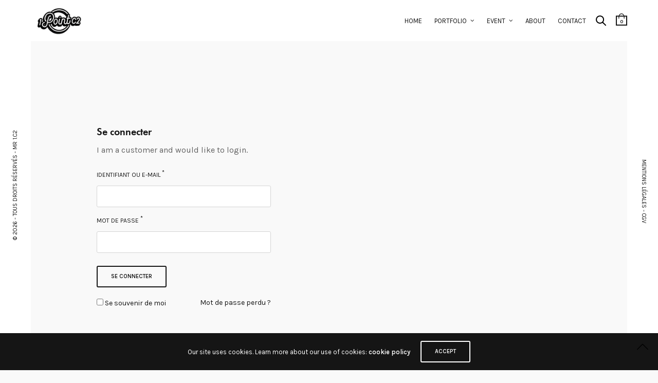

--- FILE ---
content_type: text/html; charset=UTF-8
request_url: https://mr1pointc2.fr/my-account/
body_size: 19752
content:
<!doctype html>
<html lang="fr-FR">
<head>
	<meta charset="UTF-8" />
	<meta name="viewport" content="width=device-width, initial-scale=1, maximum-scale=1, viewport-fit=cover">
	<link rel="profile" href="http://gmpg.org/xfn/11">
	<link rel="pingback" href="https://mr1pointc2.fr/xmlrpc.php">
	<meta http-equiv="x-dns-prefetch-control" content="on">
	<link rel="dns-prefetch" href="//fonts.googleapis.com" />
	<link rel="dns-prefetch" href="//fonts.gstatic.com" />
	<link rel="dns-prefetch" href="//0.gravatar.com/" />
	<link rel="dns-prefetch" href="//2.gravatar.com/" />
	<link rel="dns-prefetch" href="//1.gravatar.com/" /><title>My Account &#8211; Mr1pointc2</title>
<meta name='robots' content='max-image-preview:large, noindex, follow' />
<link rel='dns-prefetch' href='//use.typekit.net' />
<link rel='dns-prefetch' href='//fonts.googleapis.com' />
<link rel="alternate" type="application/rss+xml" title="Mr1pointc2 &raquo; Flux" href="https://mr1pointc2.fr/feed/" />
<link rel="alternate" type="application/rss+xml" title="Mr1pointc2 &raquo; Flux des commentaires" href="https://mr1pointc2.fr/comments/feed/" />
<link rel="preconnect" href="//fonts.gstatic.com/" crossorigin><link rel="alternate" title="oEmbed (JSON)" type="application/json+oembed" href="https://mr1pointc2.fr/wp-json/oembed/1.0/embed?url=https%3A%2F%2Fmr1pointc2.fr%2Fmy-account%2F" />
<link rel="alternate" title="oEmbed (XML)" type="text/xml+oembed" href="https://mr1pointc2.fr/wp-json/oembed/1.0/embed?url=https%3A%2F%2Fmr1pointc2.fr%2Fmy-account%2F&#038;format=xml" />
<style id='wp-img-auto-sizes-contain-inline-css' type='text/css'>
img:is([sizes=auto i],[sizes^="auto," i]){contain-intrinsic-size:3000px 1500px}
/*# sourceURL=wp-img-auto-sizes-contain-inline-css */
</style>

<style id='wp-emoji-styles-inline-css' type='text/css'>

	img.wp-smiley, img.emoji {
		display: inline !important;
		border: none !important;
		box-shadow: none !important;
		height: 1em !important;
		width: 1em !important;
		margin: 0 0.07em !important;
		vertical-align: -0.1em !important;
		background: none !important;
		padding: 0 !important;
	}
/*# sourceURL=wp-emoji-styles-inline-css */
</style>
<link rel='stylesheet' id='wp-block-library-css' href='https://mr1pointc2.fr/wp-includes/css/dist/block-library/style.min.css?ver=6.9' type='text/css' media='all' />
<link rel='stylesheet' id='wc-blocks-style-css' href='https://mr1pointc2.fr/wp-content/plugins/woocommerce/assets/client/blocks/wc-blocks.css?ver=wc-10.4.3' type='text/css' media='all' />
<style id='global-styles-inline-css' type='text/css'>
:root{--wp--preset--aspect-ratio--square: 1;--wp--preset--aspect-ratio--4-3: 4/3;--wp--preset--aspect-ratio--3-4: 3/4;--wp--preset--aspect-ratio--3-2: 3/2;--wp--preset--aspect-ratio--2-3: 2/3;--wp--preset--aspect-ratio--16-9: 16/9;--wp--preset--aspect-ratio--9-16: 9/16;--wp--preset--color--black: #000000;--wp--preset--color--cyan-bluish-gray: #abb8c3;--wp--preset--color--white: #ffffff;--wp--preset--color--pale-pink: #f78da7;--wp--preset--color--vivid-red: #cf2e2e;--wp--preset--color--luminous-vivid-orange: #ff6900;--wp--preset--color--luminous-vivid-amber: #fcb900;--wp--preset--color--light-green-cyan: #7bdcb5;--wp--preset--color--vivid-green-cyan: #00d084;--wp--preset--color--pale-cyan-blue: #8ed1fc;--wp--preset--color--vivid-cyan-blue: #0693e3;--wp--preset--color--vivid-purple: #9b51e0;--wp--preset--color--thb-accent: #3cc79e;--wp--preset--gradient--vivid-cyan-blue-to-vivid-purple: linear-gradient(135deg,rgb(6,147,227) 0%,rgb(155,81,224) 100%);--wp--preset--gradient--light-green-cyan-to-vivid-green-cyan: linear-gradient(135deg,rgb(122,220,180) 0%,rgb(0,208,130) 100%);--wp--preset--gradient--luminous-vivid-amber-to-luminous-vivid-orange: linear-gradient(135deg,rgb(252,185,0) 0%,rgb(255,105,0) 100%);--wp--preset--gradient--luminous-vivid-orange-to-vivid-red: linear-gradient(135deg,rgb(255,105,0) 0%,rgb(207,46,46) 100%);--wp--preset--gradient--very-light-gray-to-cyan-bluish-gray: linear-gradient(135deg,rgb(238,238,238) 0%,rgb(169,184,195) 100%);--wp--preset--gradient--cool-to-warm-spectrum: linear-gradient(135deg,rgb(74,234,220) 0%,rgb(151,120,209) 20%,rgb(207,42,186) 40%,rgb(238,44,130) 60%,rgb(251,105,98) 80%,rgb(254,248,76) 100%);--wp--preset--gradient--blush-light-purple: linear-gradient(135deg,rgb(255,206,236) 0%,rgb(152,150,240) 100%);--wp--preset--gradient--blush-bordeaux: linear-gradient(135deg,rgb(254,205,165) 0%,rgb(254,45,45) 50%,rgb(107,0,62) 100%);--wp--preset--gradient--luminous-dusk: linear-gradient(135deg,rgb(255,203,112) 0%,rgb(199,81,192) 50%,rgb(65,88,208) 100%);--wp--preset--gradient--pale-ocean: linear-gradient(135deg,rgb(255,245,203) 0%,rgb(182,227,212) 50%,rgb(51,167,181) 100%);--wp--preset--gradient--electric-grass: linear-gradient(135deg,rgb(202,248,128) 0%,rgb(113,206,126) 100%);--wp--preset--gradient--midnight: linear-gradient(135deg,rgb(2,3,129) 0%,rgb(40,116,252) 100%);--wp--preset--font-size--small: 13px;--wp--preset--font-size--medium: 20px;--wp--preset--font-size--large: 36px;--wp--preset--font-size--x-large: 42px;--wp--preset--spacing--20: 0.44rem;--wp--preset--spacing--30: 0.67rem;--wp--preset--spacing--40: 1rem;--wp--preset--spacing--50: 1.5rem;--wp--preset--spacing--60: 2.25rem;--wp--preset--spacing--70: 3.38rem;--wp--preset--spacing--80: 5.06rem;--wp--preset--shadow--natural: 6px 6px 9px rgba(0, 0, 0, 0.2);--wp--preset--shadow--deep: 12px 12px 50px rgba(0, 0, 0, 0.4);--wp--preset--shadow--sharp: 6px 6px 0px rgba(0, 0, 0, 0.2);--wp--preset--shadow--outlined: 6px 6px 0px -3px rgb(255, 255, 255), 6px 6px rgb(0, 0, 0);--wp--preset--shadow--crisp: 6px 6px 0px rgb(0, 0, 0);}:where(.is-layout-flex){gap: 0.5em;}:where(.is-layout-grid){gap: 0.5em;}body .is-layout-flex{display: flex;}.is-layout-flex{flex-wrap: wrap;align-items: center;}.is-layout-flex > :is(*, div){margin: 0;}body .is-layout-grid{display: grid;}.is-layout-grid > :is(*, div){margin: 0;}:where(.wp-block-columns.is-layout-flex){gap: 2em;}:where(.wp-block-columns.is-layout-grid){gap: 2em;}:where(.wp-block-post-template.is-layout-flex){gap: 1.25em;}:where(.wp-block-post-template.is-layout-grid){gap: 1.25em;}.has-black-color{color: var(--wp--preset--color--black) !important;}.has-cyan-bluish-gray-color{color: var(--wp--preset--color--cyan-bluish-gray) !important;}.has-white-color{color: var(--wp--preset--color--white) !important;}.has-pale-pink-color{color: var(--wp--preset--color--pale-pink) !important;}.has-vivid-red-color{color: var(--wp--preset--color--vivid-red) !important;}.has-luminous-vivid-orange-color{color: var(--wp--preset--color--luminous-vivid-orange) !important;}.has-luminous-vivid-amber-color{color: var(--wp--preset--color--luminous-vivid-amber) !important;}.has-light-green-cyan-color{color: var(--wp--preset--color--light-green-cyan) !important;}.has-vivid-green-cyan-color{color: var(--wp--preset--color--vivid-green-cyan) !important;}.has-pale-cyan-blue-color{color: var(--wp--preset--color--pale-cyan-blue) !important;}.has-vivid-cyan-blue-color{color: var(--wp--preset--color--vivid-cyan-blue) !important;}.has-vivid-purple-color{color: var(--wp--preset--color--vivid-purple) !important;}.has-black-background-color{background-color: var(--wp--preset--color--black) !important;}.has-cyan-bluish-gray-background-color{background-color: var(--wp--preset--color--cyan-bluish-gray) !important;}.has-white-background-color{background-color: var(--wp--preset--color--white) !important;}.has-pale-pink-background-color{background-color: var(--wp--preset--color--pale-pink) !important;}.has-vivid-red-background-color{background-color: var(--wp--preset--color--vivid-red) !important;}.has-luminous-vivid-orange-background-color{background-color: var(--wp--preset--color--luminous-vivid-orange) !important;}.has-luminous-vivid-amber-background-color{background-color: var(--wp--preset--color--luminous-vivid-amber) !important;}.has-light-green-cyan-background-color{background-color: var(--wp--preset--color--light-green-cyan) !important;}.has-vivid-green-cyan-background-color{background-color: var(--wp--preset--color--vivid-green-cyan) !important;}.has-pale-cyan-blue-background-color{background-color: var(--wp--preset--color--pale-cyan-blue) !important;}.has-vivid-cyan-blue-background-color{background-color: var(--wp--preset--color--vivid-cyan-blue) !important;}.has-vivid-purple-background-color{background-color: var(--wp--preset--color--vivid-purple) !important;}.has-black-border-color{border-color: var(--wp--preset--color--black) !important;}.has-cyan-bluish-gray-border-color{border-color: var(--wp--preset--color--cyan-bluish-gray) !important;}.has-white-border-color{border-color: var(--wp--preset--color--white) !important;}.has-pale-pink-border-color{border-color: var(--wp--preset--color--pale-pink) !important;}.has-vivid-red-border-color{border-color: var(--wp--preset--color--vivid-red) !important;}.has-luminous-vivid-orange-border-color{border-color: var(--wp--preset--color--luminous-vivid-orange) !important;}.has-luminous-vivid-amber-border-color{border-color: var(--wp--preset--color--luminous-vivid-amber) !important;}.has-light-green-cyan-border-color{border-color: var(--wp--preset--color--light-green-cyan) !important;}.has-vivid-green-cyan-border-color{border-color: var(--wp--preset--color--vivid-green-cyan) !important;}.has-pale-cyan-blue-border-color{border-color: var(--wp--preset--color--pale-cyan-blue) !important;}.has-vivid-cyan-blue-border-color{border-color: var(--wp--preset--color--vivid-cyan-blue) !important;}.has-vivid-purple-border-color{border-color: var(--wp--preset--color--vivid-purple) !important;}.has-vivid-cyan-blue-to-vivid-purple-gradient-background{background: var(--wp--preset--gradient--vivid-cyan-blue-to-vivid-purple) !important;}.has-light-green-cyan-to-vivid-green-cyan-gradient-background{background: var(--wp--preset--gradient--light-green-cyan-to-vivid-green-cyan) !important;}.has-luminous-vivid-amber-to-luminous-vivid-orange-gradient-background{background: var(--wp--preset--gradient--luminous-vivid-amber-to-luminous-vivid-orange) !important;}.has-luminous-vivid-orange-to-vivid-red-gradient-background{background: var(--wp--preset--gradient--luminous-vivid-orange-to-vivid-red) !important;}.has-very-light-gray-to-cyan-bluish-gray-gradient-background{background: var(--wp--preset--gradient--very-light-gray-to-cyan-bluish-gray) !important;}.has-cool-to-warm-spectrum-gradient-background{background: var(--wp--preset--gradient--cool-to-warm-spectrum) !important;}.has-blush-light-purple-gradient-background{background: var(--wp--preset--gradient--blush-light-purple) !important;}.has-blush-bordeaux-gradient-background{background: var(--wp--preset--gradient--blush-bordeaux) !important;}.has-luminous-dusk-gradient-background{background: var(--wp--preset--gradient--luminous-dusk) !important;}.has-pale-ocean-gradient-background{background: var(--wp--preset--gradient--pale-ocean) !important;}.has-electric-grass-gradient-background{background: var(--wp--preset--gradient--electric-grass) !important;}.has-midnight-gradient-background{background: var(--wp--preset--gradient--midnight) !important;}.has-small-font-size{font-size: var(--wp--preset--font-size--small) !important;}.has-medium-font-size{font-size: var(--wp--preset--font-size--medium) !important;}.has-large-font-size{font-size: var(--wp--preset--font-size--large) !important;}.has-x-large-font-size{font-size: var(--wp--preset--font-size--x-large) !important;}
/*# sourceURL=global-styles-inline-css */
</style>

<style id='classic-theme-styles-inline-css' type='text/css'>
/*! This file is auto-generated */
.wp-block-button__link{color:#fff;background-color:#32373c;border-radius:9999px;box-shadow:none;text-decoration:none;padding:calc(.667em + 2px) calc(1.333em + 2px);font-size:1.125em}.wp-block-file__button{background:#32373c;color:#fff;text-decoration:none}
/*# sourceURL=/wp-includes/css/classic-themes.min.css */
</style>
<link rel='stylesheet' id='select2-css' href='https://mr1pointc2.fr/wp-content/plugins/woocommerce/assets/css/select2.css?ver=10.4.3' type='text/css' media='all' />
<style id='woocommerce-inline-inline-css' type='text/css'>
.woocommerce form .form-row .required { visibility: visible; }
/*# sourceURL=woocommerce-inline-inline-css */
</style>
<link rel='stylesheet' id='thb-app-css' href='https://mr1pointc2.fr/wp-content/themes/notio-wp/assets/css/app.css?ver=5.6.2' type='text/css' media='all' />
<style id='thb-app-inline-css' type='text/css'>
h1,h2,h3,h4,h5,h6,blockquote p,.thb-portfolio-filter .filters,.thb-portfolio .type-portfolio.hover-style5 .thb-categories {font-family:futura-pt, 'BlinkMacSystemFont', -apple-system, 'Roboto', 'Lucida Sans';}body {font-family:Karla;}h1,.h1 {}h2 {}h3 {}h4 {}h5 {}h6 {}#full-menu .sf-menu > li > a {}#full-menu .sub-menu li a {}.subfooter .thb-subfooter-menu li a {}input[type="submit"],submit,.button,.btn,.btn-block,.btn-text,.vc_btn3 {}em {}label {}#full-menu .sf-menu>li>a,.mobile-menu a {}.products .product h3 {}.product-page .product-information h1.product_title {}.thb-product-detail .product-information .woocommerce-product-details__short-description,.thb-product-detail .product-information .woocommerce-product-details__short-description p {}.header .logolink .logoimg {max-height:50px;}.header .logolink .logoimg[src$=".svg"] {max-height:100%;height:50px;}@media screen and (max-width:40.0625em) {.header .logolink .logoimg {max-height:40;}.header .logolink .logoimg[src$=".svg"] {max-height:100%;height:40;}}.underline-link:after, .products .product .product_after_title .button:after, .wpb_text_column a:after, .widget.widget_price_filter .price_slider .ui-slider-handle, .btn.style5, .button.style5, input[type=submit].style5, .btn.style6, .button.style6, input[type=submit].style6, .btn.accent, .btn#place_order, .btn.checkout-button, .button.accent, .button#place_order, .button.checkout-button, input[type=submit].accent, input[type=submit]#place_order, input[type=submit].checkout-button,.products .product .product_after_title .button:after, .woocommerce-tabs .tabs li a:after, .woocommerce-MyAccount-navigation ul li:hover a, .woocommerce-MyAccount-navigation ul li.is-active a, .thb-client-row.has-border.thb-opacity.with-accent .thb-client:hover, .product-page .product-information .single_add_to_cart_button:hover {border-color:#3cc79e;}.woocommerce-MyAccount-navigation ul li:hover + li a, .woocommerce-MyAccount-navigation ul li.is-active + li a {border-top-color:#3cc79e;}a:hover, #full-menu .sf-menu > li.current-menu-item > a, #full-menu .sf-menu > li.sfHover > a, #full-menu .sf-menu > li > a:hover, .header_full_menu_submenu_color_style2 #full-menu .sub-menu a:hover, #full-menu .sub-menu li a:hover, .footer.style1 .social-links a.email:hover, .post .post-title a:hover, .widget.widget_recent_entries ul li .url, .widget.widget_recent_comments ul li .url, .widget.woocommerce.widget_layered_nav ul li .count, .widget.widget_price_filter .price_slider_amount .button, .widget.widget_price_filter .price_slider_amount .button:hover, .pagination .page-numbers.current, .btn.style3:before, .button.style3:before, input[type=submit].style3:before, .btn.style5:hover, .button.style5:hover, input[type=submit].style5:hover, .mobile-menu > li.current-menu-item > a, .mobile-menu > li.sfHover > a, .mobile-menu > li > a:hover, .mobile-menu > li > a.active, .mobile-menu .sub-menu li a:hover, .authorpage .author-content .square-icon:hover, .authorpage .author-content .square-icon.email:hover, #comments .commentlist .comment .reply, #comments .commentlist .comment .reply a, .thb-portfolio-filter.style1 .filters li a:hover, .thb-portfolio-filter.style1 .filters li a.active, .products .product .product_after_title .button, .product-page .product-information .price,.product-page .product-information .reset_variations, .product-page .product-information .product_meta > span a, .woocommerce-tabs .tabs li a:hover, .woocommerce-tabs .tabs li.active a, .woocommerce-info a:not(.button), .email:hover, .thb-iconbox.type3 > span, .thb_twitter_container.style1 .thb_tweet a,.columns.thb-light-column .btn-text.style3:hover,.columns.thb-light-column .btn-text.style4:hover,.has-thb-accent-color,.wp-block-button .wp-block-button__link.has-thb-accent-color{color:#3cc79e;}.post.blog-style7 .post-gallery, .widget.widget_price_filter .price_slider .ui-slider-range, .btn.style5, .button.style5, input[type=submit].style5, .btn.style6, .button.style6, input[type=submit].style6, .btn.accent, .btn#place_order, .btn.checkout-button, .button.accent, .button#place_order, .button.checkout-button, input[type=submit].accent, input[type=submit]#place_order, input[type=submit].checkout-button, .content404 figure, .style2 .mobile-menu > li > a:before, .thb-portfolio.thb-text-style2 .type-portfolio:hover, .thb-portfolio-filter.style2 .filters li a:before, .woocommerce-MyAccount-navigation ul li:hover a, .woocommerce-MyAccount-navigation ul li.is-active a, .email.boxed-icon:hover, .email.boxed-icon.fill, .email.boxed-icon.white-fill:hover, .thb-iconbox.type2 > span, .thb-client-row.thb-opacity.with-accent .thb-client:hover, .product-page .product-information .single_add_to_cart_button:hover, .btn.style3:before, .button.style3:before, input[type=submit].style3:before, .btn-text.style3 .circle-btn, .has-thb-accent-background-color,.wp-block-button .wp-block-button__link.has-thb-accent-background-color {background-color:#3cc79e;}.mobile-menu li.menu-item-has-children > a:hover .menu_icon,.btn-text.style4 .arrow svg:first-child {fill:#3cc79e;}.thb-counter figure svg path,.thb-counter figure svg circle,.thb-counter figure svg rect,.thb-counter figure svg ellipse {stroke:#3cc79e;}.button.checkout-button:hover,input[type=submit]#place_order:hover,.btn.accent:hover,.btn.style6:hover, .button.style6:hover, input[type=submit].style6:hover {background-color:#36b38e;border-color:#36b38e;}.thb-portfolio .type-portfolio.hover-style10 .portfolio-link:after {background-image:-moz-linear-gradient(#3cc79e,rgba(0,0,0,0) 30%,rgba(0,0,0,0));background-image:-webkit-linear-gradient(#3cc79e,rgba(0,0,0,0) 30%,rgba(0,0,0,0));background-image:linear-gradient(#3cc79e,rgba(0,0,0,0) 30%,rgba(0,0,0,0));}.thb-portfolio .post-2964.type-portfolio.portfolio-style1:not(.hover-style6) .portfolio-link,.thb-portfolio .post-2964.type-portfolio.portfolio-text-style-2:hover,#qp-portfolio-2964:hover .qp-content,.thb-portfolio .post-2964.type-portfolio.portfolio-style2.style2-hover-style2 .thb-placeholder.second {background:#f66161;}.thb-portfolio .post-2964.type-portfolio.hover-style10 .portfolio-link:after {background-image:-moz-linear-gradient(#f66161,rgba(0,0,0,0) 30%,rgba(0,0,0,0));background-image:-webkit-linear-gradient(#f66161,rgba(0,0,0,0) 30%,rgba(0,0,0,0));background-image:linear-gradient(#f66161,rgba(0,0,0,0) 30%,rgba(0,0,0,0));}.thb-portfolio .post-2964.type-portfolio.portfolio-style1.hover-style7 .portfolio-link {background:transparent;}.thb-portfolio .post-2964.type-portfolio.portfolio-style1.hover-style7 .thb-placeholder:before {background:#f66161;}.thb-portfolio .post-2992.type-portfolio.portfolio-style1:not(.hover-style6) .portfolio-link,.thb-portfolio .post-2992.type-portfolio.portfolio-text-style-2:hover,#qp-portfolio-2992:hover .qp-content,.thb-portfolio .post-2992.type-portfolio.portfolio-style2.style2-hover-style2 .thb-placeholder.second {background:#f66161;}.thb-portfolio .post-2992.type-portfolio.hover-style10 .portfolio-link:after {background-image:-moz-linear-gradient(#f66161,rgba(0,0,0,0) 30%,rgba(0,0,0,0));background-image:-webkit-linear-gradient(#f66161,rgba(0,0,0,0) 30%,rgba(0,0,0,0));background-image:linear-gradient(#f66161,rgba(0,0,0,0) 30%,rgba(0,0,0,0));}.thb-portfolio .post-2992.type-portfolio.portfolio-style1.hover-style7 .portfolio-link {background:transparent;}.thb-portfolio .post-2992.type-portfolio.portfolio-style1.hover-style7 .thb-placeholder:before {background:#f66161;}.thb-portfolio .post-3018.type-portfolio.portfolio-style1:not(.hover-style6) .portfolio-link,.thb-portfolio .post-3018.type-portfolio.portfolio-text-style-2:hover,#qp-portfolio-3018:hover .qp-content,.thb-portfolio .post-3018.type-portfolio.portfolio-style2.style2-hover-style2 .thb-placeholder.second {background:#f66161;}.thb-portfolio .post-3018.type-portfolio.hover-style10 .portfolio-link:after {background-image:-moz-linear-gradient(#f66161,rgba(0,0,0,0) 30%,rgba(0,0,0,0));background-image:-webkit-linear-gradient(#f66161,rgba(0,0,0,0) 30%,rgba(0,0,0,0));background-image:linear-gradient(#f66161,rgba(0,0,0,0) 30%,rgba(0,0,0,0));}.thb-portfolio .post-3018.type-portfolio.portfolio-style1.hover-style7 .portfolio-link {background:transparent;}.thb-portfolio .post-3018.type-portfolio.portfolio-style1.hover-style7 .thb-placeholder:before {background:#f66161;}.thb-portfolio .post-1613.type-portfolio.portfolio-style1:not(.hover-style6) .portfolio-link,.thb-portfolio .post-1613.type-portfolio.portfolio-text-style-2:hover,#qp-portfolio-1613:hover .qp-content,.thb-portfolio .post-1613.type-portfolio.portfolio-style2.style2-hover-style2 .thb-placeholder.second {background:#ffffff;}.thb-portfolio .post-1613.type-portfolio.hover-style10 .portfolio-link:after {background-image:-moz-linear-gradient(#ffffff,rgba(0,0,0,0) 30%,rgba(0,0,0,0));background-image:-webkit-linear-gradient(#ffffff,rgba(0,0,0,0) 30%,rgba(0,0,0,0));background-image:linear-gradient(#ffffff,rgba(0,0,0,0) 30%,rgba(0,0,0,0));}.thb-portfolio .post-1613.type-portfolio.portfolio-style1.hover-style7 .portfolio-link {background:transparent;}.thb-portfolio .post-1613.type-portfolio.portfolio-style1.hover-style7 .thb-placeholder:before {background:#ffffff;}.thb-portfolio .post-1566.type-portfolio.portfolio-style1:not(.hover-style6) .portfolio-link,.thb-portfolio .post-1566.type-portfolio.portfolio-text-style-2:hover,#qp-portfolio-1566:hover .qp-content,.thb-portfolio .post-1566.type-portfolio.portfolio-style2.style2-hover-style2 .thb-placeholder.second {background:#f66161;}.thb-portfolio .post-1566.type-portfolio.hover-style10 .portfolio-link:after {background-image:-moz-linear-gradient(#f66161,rgba(0,0,0,0) 30%,rgba(0,0,0,0));background-image:-webkit-linear-gradient(#f66161,rgba(0,0,0,0) 30%,rgba(0,0,0,0));background-image:linear-gradient(#f66161,rgba(0,0,0,0) 30%,rgba(0,0,0,0));}.thb-portfolio .post-1566.type-portfolio.portfolio-style1.hover-style7 .portfolio-link {background:transparent;}.thb-portfolio .post-1566.type-portfolio.portfolio-style1.hover-style7 .thb-placeholder:before {background:#f66161;}.thb-portfolio .post-275.type-portfolio.portfolio-style1:not(.hover-style6) .portfolio-link,.thb-portfolio .post-275.type-portfolio.portfolio-text-style-2:hover,#qp-portfolio-275:hover .qp-content,.thb-portfolio .post-275.type-portfolio.portfolio-style2.style2-hover-style2 .thb-placeholder.second {background:#f66161;}.thb-portfolio .post-275.type-portfolio.hover-style10 .portfolio-link:after {background-image:-moz-linear-gradient(#f66161,rgba(0,0,0,0) 30%,rgba(0,0,0,0));background-image:-webkit-linear-gradient(#f66161,rgba(0,0,0,0) 30%,rgba(0,0,0,0));background-image:linear-gradient(#f66161,rgba(0,0,0,0) 30%,rgba(0,0,0,0));}.thb-portfolio .post-275.type-portfolio.portfolio-style1.hover-style7 .portfolio-link {background:transparent;}.thb-portfolio .post-275.type-portfolio.portfolio-style1.hover-style7 .thb-placeholder:before {background:#f66161;}.thb-portfolio .post-271.type-portfolio.portfolio-style1:not(.hover-style6) .portfolio-link,.thb-portfolio .post-271.type-portfolio.portfolio-text-style-2:hover,#qp-portfolio-271:hover .qp-content,.thb-portfolio .post-271.type-portfolio.portfolio-style2.style2-hover-style2 .thb-placeholder.second {background:#f66161;}.thb-portfolio .post-271.type-portfolio.hover-style10 .portfolio-link:after {background-image:-moz-linear-gradient(#f66161,rgba(0,0,0,0) 30%,rgba(0,0,0,0));background-image:-webkit-linear-gradient(#f66161,rgba(0,0,0,0) 30%,rgba(0,0,0,0));background-image:linear-gradient(#f66161,rgba(0,0,0,0) 30%,rgba(0,0,0,0));}.thb-portfolio .post-271.type-portfolio.portfolio-style1.hover-style7 .portfolio-link {background:transparent;}.thb-portfolio .post-271.type-portfolio.portfolio-style1.hover-style7 .thb-placeholder:before {background:#f66161;}.thb-portfolio .post-1601.type-portfolio.portfolio-style1:not(.hover-style6) .portfolio-link,.thb-portfolio .post-1601.type-portfolio.portfolio-text-style-2:hover,#qp-portfolio-1601:hover .qp-content,.thb-portfolio .post-1601.type-portfolio.portfolio-style2.style2-hover-style2 .thb-placeholder.second {background:#ffffff;}.thb-portfolio .post-1601.type-portfolio.hover-style10 .portfolio-link:after {background-image:-moz-linear-gradient(#ffffff,rgba(0,0,0,0) 30%,rgba(0,0,0,0));background-image:-webkit-linear-gradient(#ffffff,rgba(0,0,0,0) 30%,rgba(0,0,0,0));background-image:linear-gradient(#ffffff,rgba(0,0,0,0) 30%,rgba(0,0,0,0));}.thb-portfolio .post-1601.type-portfolio.portfolio-style1.hover-style7 .portfolio-link {background:transparent;}.thb-portfolio .post-1601.type-portfolio.portfolio-style1.hover-style7 .thb-placeholder:before {background:#ffffff;}.thb-portfolio .post-1914.type-portfolio.portfolio-style1:not(.hover-style6) .portfolio-link,.thb-portfolio .post-1914.type-portfolio.portfolio-text-style-2:hover,#qp-portfolio-1914:hover .qp-content,.thb-portfolio .post-1914.type-portfolio.portfolio-style2.style2-hover-style2 .thb-placeholder.second {background:#70df6d;}.thb-portfolio .post-1914.type-portfolio.hover-style10 .portfolio-link:after {background-image:-moz-linear-gradient(#70df6d,rgba(0,0,0,0) 30%,rgba(0,0,0,0));background-image:-webkit-linear-gradient(#70df6d,rgba(0,0,0,0) 30%,rgba(0,0,0,0));background-image:linear-gradient(#70df6d,rgba(0,0,0,0) 30%,rgba(0,0,0,0));}.thb-portfolio .post-1914.type-portfolio.portfolio-style1.hover-style7 .portfolio-link {background:transparent;}.thb-portfolio .post-1914.type-portfolio.portfolio-style1.hover-style7 .thb-placeholder:before {background:#70df6d;}.thb-portfolio .post-1912.type-portfolio.portfolio-style1:not(.hover-style6) .portfolio-link,.thb-portfolio .post-1912.type-portfolio.portfolio-text-style-2:hover,#qp-portfolio-1912:hover .qp-content,.thb-portfolio .post-1912.type-portfolio.portfolio-style2.style2-hover-style2 .thb-placeholder.second {background:#70df6d;}.thb-portfolio .post-1912.type-portfolio.hover-style10 .portfolio-link:after {background-image:-moz-linear-gradient(#70df6d,rgba(0,0,0,0) 30%,rgba(0,0,0,0));background-image:-webkit-linear-gradient(#70df6d,rgba(0,0,0,0) 30%,rgba(0,0,0,0));background-image:linear-gradient(#70df6d,rgba(0,0,0,0) 30%,rgba(0,0,0,0));}.thb-portfolio .post-1912.type-portfolio.portfolio-style1.hover-style7 .portfolio-link {background:transparent;}.thb-portfolio .post-1912.type-portfolio.portfolio-style1.hover-style7 .thb-placeholder:before {background:#70df6d;}.thb-portfolio .post-1550.type-portfolio.portfolio-style1:not(.hover-style6) .portfolio-link,.thb-portfolio .post-1550.type-portfolio.portfolio-text-style-2:hover,#qp-portfolio-1550:hover .qp-content,.thb-portfolio .post-1550.type-portfolio.portfolio-style2.style2-hover-style2 .thb-placeholder.second {background:#70df6d;}.thb-portfolio .post-1550.type-portfolio.hover-style10 .portfolio-link:after {background-image:-moz-linear-gradient(#70df6d,rgba(0,0,0,0) 30%,rgba(0,0,0,0));background-image:-webkit-linear-gradient(#70df6d,rgba(0,0,0,0) 30%,rgba(0,0,0,0));background-image:linear-gradient(#70df6d,rgba(0,0,0,0) 30%,rgba(0,0,0,0));}.thb-portfolio .post-1550.type-portfolio.portfolio-style1.hover-style7 .portfolio-link {background:transparent;}.thb-portfolio .post-1550.type-portfolio.portfolio-style1.hover-style7 .thb-placeholder:before {background:#70df6d;}.thb-portfolio .post-272.type-portfolio.portfolio-style1:not(.hover-style6) .portfolio-link,.thb-portfolio .post-272.type-portfolio.portfolio-text-style-2:hover,#qp-portfolio-272:hover .qp-content,.thb-portfolio .post-272.type-portfolio.portfolio-style2.style2-hover-style2 .thb-placeholder.second {background:#1e1e1e;}.thb-portfolio .post-272.type-portfolio.hover-style10 .portfolio-link:after {background-image:-moz-linear-gradient(#1e1e1e,rgba(0,0,0,0) 30%,rgba(0,0,0,0));background-image:-webkit-linear-gradient(#1e1e1e,rgba(0,0,0,0) 30%,rgba(0,0,0,0));background-image:linear-gradient(#1e1e1e,rgba(0,0,0,0) 30%,rgba(0,0,0,0));}.thb-portfolio .post-272.type-portfolio.portfolio-style1.hover-style7 .portfolio-link {background:transparent;}.thb-portfolio .post-272.type-portfolio.portfolio-style1.hover-style7 .thb-placeholder:before {background:#1e1e1e;}
/*# sourceURL=thb-app-inline-css */
</style>
<link rel='stylesheet' id='thb-style-css' href='https://mr1pointc2.fr/wp-content/themes/notio-wp/style.css?ver=5.6.2' type='text/css' media='all' />
<link rel='stylesheet' id='thb-google-fonts-css' href='https://fonts.googleapis.com/css?family=Karla%3A200%2C300%2C400%2C500%2C600%2C700%2C800%2C200i%2C300i%2C400i%2C500i%2C600i%2C700i%2C800i&#038;subset=latin&#038;display=swap&#038;ver=5.6.2' type='text/css' media='all' />
<script type="text/javascript" src="https://mr1pointc2.fr/wp-includes/js/jquery/jquery.min.js?ver=3.7.1" id="jquery-core-js"></script>
<script type="text/javascript" src="https://mr1pointc2.fr/wp-includes/js/jquery/jquery-migrate.min.js?ver=3.4.1" id="jquery-migrate-js"></script>
<script type="text/javascript" src="https://mr1pointc2.fr/wp-content/plugins/woocommerce/assets/js/jquery-blockui/jquery.blockUI.min.js?ver=2.7.0-wc.10.4.3" id="wc-jquery-blockui-js" defer="defer" data-wp-strategy="defer"></script>
<script type="text/javascript" id="wc-add-to-cart-js-extra">
/* <![CDATA[ */
var wc_add_to_cart_params = {"ajax_url":"/wp-admin/admin-ajax.php","wc_ajax_url":"/?wc-ajax=%%endpoint%%","i18n_view_cart":"Voir le panier","cart_url":"https://mr1pointc2.fr/cart/","is_cart":"","cart_redirect_after_add":"no"};
//# sourceURL=wc-add-to-cart-js-extra
/* ]]> */
</script>
<script type="text/javascript" src="https://mr1pointc2.fr/wp-content/plugins/woocommerce/assets/js/frontend/add-to-cart.min.js?ver=10.4.3" id="wc-add-to-cart-js" defer="defer" data-wp-strategy="defer"></script>
<script type="text/javascript" id="zxcvbn-async-js-extra">
/* <![CDATA[ */
var _zxcvbnSettings = {"src":"https://mr1pointc2.fr/wp-includes/js/zxcvbn.min.js"};
//# sourceURL=zxcvbn-async-js-extra
/* ]]> */
</script>
<script type="text/javascript" src="https://mr1pointc2.fr/wp-includes/js/zxcvbn-async.min.js?ver=1.0" id="zxcvbn-async-js"></script>
<script type="text/javascript" src="https://mr1pointc2.fr/wp-includes/js/dist/hooks.min.js?ver=dd5603f07f9220ed27f1" id="wp-hooks-js"></script>
<script type="text/javascript" src="https://mr1pointc2.fr/wp-includes/js/dist/i18n.min.js?ver=c26c3dc7bed366793375" id="wp-i18n-js"></script>
<script type="text/javascript" id="wp-i18n-js-after">
/* <![CDATA[ */
wp.i18n.setLocaleData( { 'text direction\u0004ltr': [ 'ltr' ] } );
//# sourceURL=wp-i18n-js-after
/* ]]> */
</script>
<script type="text/javascript" id="password-strength-meter-js-extra">
/* <![CDATA[ */
var pwsL10n = {"unknown":"Force du mot de passe inconnue.","short":"Tr\u00e8s faible","bad":"Faible","good":"Moyenne","strong":"Forte","mismatch":"Non concordance"};
//# sourceURL=password-strength-meter-js-extra
/* ]]> */
</script>
<script type="text/javascript" id="password-strength-meter-js-translations">
/* <![CDATA[ */
( function( domain, translations ) {
	var localeData = translations.locale_data[ domain ] || translations.locale_data.messages;
	localeData[""].domain = domain;
	wp.i18n.setLocaleData( localeData, domain );
} )( "default", {"translation-revision-date":"2025-11-20 07:59:09+0000","generator":"GlotPress\/4.0.3","domain":"messages","locale_data":{"messages":{"":{"domain":"messages","plural-forms":"nplurals=2; plural=n > 1;","lang":"fr"},"%1$s is deprecated since version %2$s! Use %3$s instead. Please consider writing more inclusive code.":["%1$s est obsol\u00e8te depuis la version %2$s\u00a0! Utilisez %3$s \u00e0 la place. Pensons \u00e0 \u00e9crire du code plus inclusif."]}},"comment":{"reference":"wp-admin\/js\/password-strength-meter.js"}} );
//# sourceURL=password-strength-meter-js-translations
/* ]]> */
</script>
<script type="text/javascript" src="https://mr1pointc2.fr/wp-admin/js/password-strength-meter.min.js?ver=6.9" id="password-strength-meter-js"></script>
<script type="text/javascript" id="wc-password-strength-meter-js-extra">
/* <![CDATA[ */
var wc_password_strength_meter_params = {"min_password_strength":"3","stop_checkout":"","i18n_password_error":"Veuillez saisir un mot de passe plus complexe.","i18n_password_hint":"Conseil\u00a0: Le mot de passe devrait contenir au moins douze caract\u00e8res. Pour le rendre plus s\u00fbr, utilisez des lettres en majuscules et minuscules, des nombres, et des symboles tels que ! \" ? $ % ^ & )."};
//# sourceURL=wc-password-strength-meter-js-extra
/* ]]> */
</script>
<script type="text/javascript" src="https://mr1pointc2.fr/wp-content/plugins/woocommerce/assets/js/frontend/password-strength-meter.min.js?ver=10.4.3" id="wc-password-strength-meter-js" defer="defer" data-wp-strategy="defer"></script>
<script type="text/javascript" src="https://mr1pointc2.fr/wp-content/plugins/woocommerce/assets/js/frontend/account-i18n.min.js?ver=10.4.3" id="wc-account-i18n-js" defer="defer" data-wp-strategy="defer"></script>
<script type="text/javascript" src="https://mr1pointc2.fr/wp-content/plugins/woocommerce/assets/js/js-cookie/js.cookie.min.js?ver=2.1.4-wc.10.4.3" id="wc-js-cookie-js" defer="defer" data-wp-strategy="defer"></script>
<script type="text/javascript" id="woocommerce-js-extra">
/* <![CDATA[ */
var woocommerce_params = {"ajax_url":"/wp-admin/admin-ajax.php","wc_ajax_url":"/?wc-ajax=%%endpoint%%","i18n_password_show":"Afficher le mot de passe","i18n_password_hide":"Masquer le mot de passe"};
//# sourceURL=woocommerce-js-extra
/* ]]> */
</script>
<script type="text/javascript" src="https://mr1pointc2.fr/wp-content/plugins/woocommerce/assets/js/frontend/woocommerce.min.js?ver=10.4.3" id="woocommerce-js" defer="defer" data-wp-strategy="defer"></script>
<script type="text/javascript" src="https://use.typekit.net/hhx8vge.js?ver=5.6.2" id="thb-typekit-js"></script>
<script type="text/javascript" id="thb-typekit-js-after">
/* <![CDATA[ */
try{Typekit.load({ async: true });}catch(e){}
//# sourceURL=thb-typekit-js-after
/* ]]> */
</script>
<link rel="https://api.w.org/" href="https://mr1pointc2.fr/wp-json/" /><link rel="alternate" title="JSON" type="application/json" href="https://mr1pointc2.fr/wp-json/wp/v2/pages/400" /><link rel="EditURI" type="application/rsd+xml" title="RSD" href="https://mr1pointc2.fr/xmlrpc.php?rsd" />
<meta name="generator" content="WordPress 6.9" />
<meta name="generator" content="WooCommerce 10.4.3" />
<link rel="canonical" href="https://mr1pointc2.fr/my-account/" />
<link rel='shortlink' href='https://mr1pointc2.fr/?p=400' />
<meta name="google-site-verification" content="YEDnrdCBCXRL82NwVrf6GUZ-8vIQxfz4sH6hubO5ENk" />
	<noscript><style>.woocommerce-product-gallery{ opacity: 1 !important; }</style></noscript>
	<meta name="generator" content="Powered by WPBakery Page Builder - drag and drop page builder for WordPress."/>
<!-- Google Tag Manager -->
<script>(function(w,d,s,l,i){w[l]=w[l]||[];w[l].push({'gtm.start':
new Date().getTime(),event:'gtm.js'});var f=d.getElementsByTagName(s)[0],
j=d.createElement(s),dl=l!='dataLayer'?'&l='+l:'';j.async=true;j.src=
'https://www.googletagmanager.com/gtm.js?id='+i+dl;f.parentNode.insertBefore(j,f);
})(window,document,'script','dataLayer','GTM-5RHBPM6K');</script>
<!-- End Google Tag Manager -->		<style type="text/css" id="wp-custom-css">
			.wpcf7 input,
.wpcf7 textarea {
	width: 100%;
}

.wpcf7 label {
	display: block;
}

div.wpcf7 {
	max-width: 30em;
	margin-left: auto;
	margin-right: auto;
}

img.logoimg,
img.logoimg.entered.litespeed-loaded {
width: auto !important;
height: auto !important;
max-width: 110px !important; /* ajuste cette valeur à la taille souhaitée sur bureau */
max-height: 80px !important;
object-fit: contain !important;
}

@media (max-width: 768px) {
img.logoimg,
img.logoimg.entered.litespeed-loaded {
max-width: 90px !important; /* taille sur mobile */
max-height: 70px !important;
}
}		</style>
		<noscript><style> .wpb_animate_when_almost_visible { opacity: 1; }</style></noscript></head>
<body class="wp-singular page-template-default page page-id-400 wp-theme-notio-wp theme-notio-wp woocommerce-account woocommerce-page woocommerce-no-js mobile_menu_position_right mobile_menu_style_style1 header_style_style2 header_full_menu_on footer_style_style1 site_bars_on preloader_off header_full_menu_submenu_color_style1 footer_simple_fixed_on thb-single-product-ajax-on transparent_header_  wpb-js-composer js-comp-ver-6.6.0 vc_responsive">


<div id="wrapper" class="open">

	<!-- Start Header -->
	<header class="header style2">
	<div class="row align-middle 
			full-width-row no-padding ">
		<div class="small-12 columns">
			<div class="logo-holder">
								<a href="https://mr1pointc2.fr/" class="logolink">
					<img src="https://mr1pointc2.fr/wp-content/uploads/2025/11/logo-mr1pointc2-site-web.jpg" class="logoimg" alt="Mr1pointc2"/>
					<img src="https://mr1pointc2.fr/wp-content/themes/notio-wp/assets/img/logo.png" class="logoimg logo_light" alt="Mr1pointc2"/>
				</a>
			</div>
			<div class="menu-holder icon-holder">
													<nav id="full-menu" role="navigation">
													<ul id="menu-navigation" class="sf-menu"><li id="menu-item-513" class="menu-item menu-item-type-custom menu-item-object-custom menu-item-home menu-item-513"><a href="https://mr1pointc2.fr/">Home</a></li>
<li id="menu-item-512" class="menu-item menu-item-type-custom menu-item-object-custom menu-item-has-children menu-item-512"><a href="#">Portfolio</a>
<ul class="sub-menu " >
	<li id="menu-item-1620" class="menu-item menu-item-type-post_type menu-item-object-portfolio menu-item-has-children menu-item-1620"><a href="https://mr1pointc2.fr/portfolio/fresque/">Fresques</a>
	<ul class="sub-menu " >
		<li id="menu-item-3101" class="menu-item menu-item-type-post_type menu-item-object-portfolio menu-item-3101"><a href="https://mr1pointc2.fr/portfolio/prairie-des-filtres/">Prairie des Filtres</a></li>
		<li id="menu-item-3102" class="menu-item menu-item-type-post_type menu-item-object-portfolio menu-item-3102"><a href="https://mr1pointc2.fr/portfolio/ecole-calmont/">Fresque école Calmont</a></li>
		<li id="menu-item-3103" class="menu-item menu-item-type-post_type menu-item-object-portfolio menu-item-3103"><a href="https://mr1pointc2.fr/portfolio/fresque-dieuzaide/">Fresque Dieuzaide</a></li>
		<li id="menu-item-1577" class="menu-item menu-item-type-post_type menu-item-object-portfolio menu-item-1577"><a href="https://mr1pointc2.fr/portfolio/fresque-ecole-fore/">Fresque Ecole Foré</a></li>
		<li id="menu-item-505" class="menu-item menu-item-type-post_type menu-item-object-portfolio menu-item-505"><a href="https://mr1pointc2.fr/portfolio/portet-sncf/">SNCF STATION</a></li>
		<li id="menu-item-509" class="menu-item menu-item-type-post_type menu-item-object-portfolio menu-item-509"><a href="https://mr1pointc2.fr/portfolio/festival-art-glisse/">Festival Arts &#038; Glisse</a></li>
	</ul>
</li>
	<li id="menu-item-1682" class="menu-item menu-item-type-post_type menu-item-object-portfolio menu-item-1682"><a href="https://mr1pointc2.fr/portfolio/toiles/">Toiles</a></li>
	<li id="menu-item-1605" class="menu-item menu-item-type-post_type menu-item-object-portfolio menu-item-has-children menu-item-1605"><a href="https://mr1pointc2.fr/portfolio/decoration/">Déco</a>
	<ul class="sub-menu " >
		<li id="menu-item-506" class="menu-item menu-item-type-post_type menu-item-object-portfolio menu-item-506"><a href="https://mr1pointc2.fr/portfolio/deadpool/">Deadpool-Marvel</a></li>
		<li id="menu-item-1897" class="menu-item menu-item-type-post_type menu-item-object-portfolio menu-item-1897"><a href="https://mr1pointc2.fr/portfolio/japn-wok/">Jap’n Wok</a></li>
		<li id="menu-item-1895" class="menu-item menu-item-type-post_type menu-item-object-portfolio menu-item-1895"><a href="https://mr1pointc2.fr/portfolio/chambre-enfant/">Chambre d’enfant</a></li>
		<li id="menu-item-1896" class="menu-item menu-item-type-post_type menu-item-object-portfolio menu-item-1896"><a href="https://mr1pointc2.fr/portfolio/lidl/">Lidl</a></li>
		<li id="menu-item-1898" class="menu-item menu-item-type-post_type menu-item-object-portfolio menu-item-1898"><a href="https://mr1pointc2.fr/portfolio/flunch/">Flunch</a></li>
		<li id="menu-item-2497" class="menu-item menu-item-type-post_type menu-item-object-portfolio menu-item-2497"><a href="https://mr1pointc2.fr/portfolio/cereal-lovers/">Cereal Lovers</a></li>
	</ul>
</li>
	<li id="menu-item-1661" class="menu-item menu-item-type-post_type menu-item-object-portfolio menu-item-has-children menu-item-1661"><a href="https://mr1pointc2.fr/portfolio/custom/">Custom</a>
	<ul class="sub-menu " >
		<li id="menu-item-2114" class="menu-item menu-item-type-post_type menu-item-object-portfolio menu-item-2114"><a href="https://mr1pointc2.fr/portfolio/custom-skateboard/">Skateboards</a></li>
		<li id="menu-item-2113" class="menu-item menu-item-type-post_type menu-item-object-portfolio menu-item-2113"><a href="https://mr1pointc2.fr/portfolio/custom-caps/">Caps</a></li>
		<li id="menu-item-2115" class="menu-item menu-item-type-post_type menu-item-object-portfolio menu-item-2115"><a href="https://mr1pointc2.fr/portfolio/custom-sneakers/">Sneakers</a></li>
	</ul>
</li>
	<li id="menu-item-2073" class="menu-item menu-item-type-post_type menu-item-object-portfolio menu-item-2073"><a href="https://mr1pointc2.fr/portfolio/logo/">Logo</a></li>
	<li id="menu-item-2699" class="menu-item menu-item-type-post_type menu-item-object-portfolio menu-item-2699"><a href="https://mr1pointc2.fr/portfolio/atelier-initiation/">Atelier – Initiation</a></li>
</ul>
</li>
<li id="menu-item-2413" class="menu-item menu-item-type-custom menu-item-object-custom menu-item-has-children menu-item-2413"><a href="https://mr1pointc2.fr/portfolio/event/">Event</a>
<ul class="sub-menu " >
	<li id="menu-item-2476" class="menu-item menu-item-type-custom menu-item-object-custom menu-item-has-children menu-item-2476"><a href="https://mr1pointc2.fr/portfolio/performance/">Performances</a>
	<ul class="sub-menu " >
		<li id="menu-item-2479" class="menu-item menu-item-type-post_type menu-item-object-portfolio menu-item-2479"><a href="https://mr1pointc2.fr/portfolio/hamecher_mercedes-benz/">Hamecher_Mercedes-Benz</a></li>
		<li id="menu-item-2477" class="menu-item menu-item-type-post_type menu-item-object-portfolio menu-item-2477"><a href="https://mr1pointc2.fr/portfolio/body-painting/">Body Painting</a></li>
		<li id="menu-item-2675" class="menu-item menu-item-type-post_type menu-item-object-portfolio menu-item-2675"><a href="https://mr1pointc2.fr/portfolio/delirium-bar/">Delirium-bar</a></li>
		<li id="menu-item-2689" class="menu-item menu-item-type-post_type menu-item-object-portfolio menu-item-2689"><a href="https://mr1pointc2.fr/portfolio/perf-event/">Cello – Ubaye</a></li>
	</ul>
</li>
	<li id="menu-item-1657" class="menu-item menu-item-type-post_type menu-item-object-portfolio menu-item-1657"><a href="https://mr1pointc2.fr/portfolio/expo-supa-mario/">Expo Supa Mario</a></li>
	<li id="menu-item-1656" class="menu-item menu-item-type-post_type menu-item-object-portfolio menu-item-1656"><a href="https://mr1pointc2.fr/portfolio/show/">Show</a></li>
</ul>
</li>
<li id="menu-item-341" class="menu-item menu-item-type-post_type menu-item-object-page menu-item-341"><a href="https://mr1pointc2.fr/about/">About</a></li>
<li id="menu-item-342" class="menu-item menu-item-type-post_type menu-item-object-page menu-item-342"><a href="https://mr1pointc2.fr/contact/">Contact</a></li>
</ul>											</nav>
									<a href="#searchpopup" class="quick_search"><svg version="1.1" xmlns="http://www.w3.org/2000/svg" xmlns:xlink="http://www.w3.org/1999/xlink" x="0px" y="0px"
			width="20px" height="20px" viewBox="0 0 20 20" enable-background="new 0 0 20 20" xml:space="preserve">
			<path d="M19.769,18.408l-5.408-5.357c1.109-1.364,1.777-3.095,1.777-4.979c0-4.388-3.604-7.958-8.033-7.958
				c-4.429,0-8.032,3.57-8.032,7.958s3.604,7.958,8.032,7.958c1.805,0,3.468-0.601,4.811-1.6l5.435,5.384
				c0.196,0.194,0.453,0.29,0.71,0.29c0.256,0,0.513-0.096,0.709-0.29C20.16,19.426,20.16,18.796,19.769,18.408z M2.079,8.072
				c0-3.292,2.703-5.97,6.025-5.97s6.026,2.678,6.026,5.97c0,3.292-2.704,5.969-6.026,5.969S2.079,11.364,2.079,8.072z"/>
	</svg></a>
						<a class="quick_cart" href="https://mr1pointc2.fr/cart/" title="View your shopping cart">
		<svg version="1.1" id="cart_icon" xmlns="http://www.w3.org/2000/svg" xmlns:xlink="http://www.w3.org/1999/xlink" x="0px" y="0px"
	 width="22px" height="24px" viewBox="0 0 22 24" enable-background="new 0 0 22 24" xml:space="preserve">
	<g class="handle">
		<path  d="M6.182,7.733c0,0,0.147,0,0.147-0.001c0.328-3.788,1.901-6.344,4.669-6.344c2.771,0,4.517,2.672,4.657,6.344
			c0,0,0.181,0,0.181,0.001h1.013c0,0,0,0,0-0.001c0-4.185-2.692-7.576-5.854-7.576c-3.159,0-5.832,3.392-5.832,7.576
			c0,0,0,0,0,0.001H6.182z"/>
		<circle fill="none" stroke="#151515" stroke-width="0.7" stroke-miterlimit="10" cx="5.655" cy="8.811" r="1.077"/>
		<circle fill="none" stroke="#151515" stroke-width="0.7" stroke-miterlimit="10" cx="16.374" cy="8.811" r="1.077"/>
	</g>
	<rect x="1.028" y="5.419" fill="none" stroke="#151515" stroke-width="2" stroke-miterlimit="10" width="20" height="17.359"/>
</svg>		<span class="float_count">0</span>
	</a>
									<a href="#" data-target="open-menu" class="mobile-toggle">
					<div>
						<span></span><span></span><span></span>
					</div>
				</a>
							</div>
		</div>
	</div>
</header>
	<!-- End Header -->

			<!-- Start Left Bar -->
		<aside id="bar-left" class="bar-side left-side site_bars_portfolio-off active		">
			<div class="abs"><a href="https://mr1pointc2.fr/mentions-legales-cgv/">© <span id="leftbar-year"></span> - Tous droits réservés - Mr 1.C2</a></div>
					</aside>
		<!-- End Left Bar -->

		<!-- Start Right Bar -->
		<aside id="bar-right" class="bar-side right-side site_bars_portfolio-off 		">
			<div class="abs right-side"><a href="https://mr1pointc2.fr/mentions-legales-cgv/">MENTIONS LÉGALES - CGV</a></div>
					</aside>
		<!-- End Right Bar -->
		
	<div role="main">
	<div class="page-padding post-400 page type-page status-publish hentry">
		<div class="row">
			<div class="small-12 columns">
				<div class="post-content no-vc">
					<div class="woocommerce"><div class="row full-height-content full-width-row align-middle" id="customer_login">
	<div class="small-12 columns">
		<div class="row">

	<div class="woocommerce-notices-wrapper"></div>
	<div class="small-12 medium-6 columns login-section first">

		<h2>Se connecter</h2>
		<p>I am a customer and would like to login.</p>
		<form class="woocomerce-form woocommerce-form-login login" method="post">

			
			<p class="woocommerce-form-row woocommerce-form-row--wide form-row form-row-wide">
				<label for="username">Identifiant ou e-mail&nbsp;<span class="required">*</span></label>
				<input type="text" class="woocommerce-Input woocommerce-Input--text input-text" name="username" id="username" value="
								" />
			</p>
			<p class="woocommerce-form-row woocommerce-form-row--wide form-row form-row-wide">
				<label for="password">Mot de passe&nbsp;<span class="required">*</span></label>
				<input class="woocommerce-Input woocommerce-Input--text input-text" type="password" name="password" id="password" />
			</p>

			
			<p class="form-row">
				<input type="hidden" id="woocommerce-login-nonce" name="woocommerce-login-nonce" value="44f468bd5c" /><input type="hidden" name="_wp_http_referer" value="/my-account/" />				<button type="submit" class="woocommerce-Button button" name="login" value="Se connecter">Se connecter</button>

			</p>
			<div class="row last-row align-middle no-padding">
				<div class="small-12 large-6 columns">
					<label class="woocommerce-form__label woocommerce-form__label-for-checkbox inline">
						<input class="woocommerce-form__input woocommerce-form__input-checkbox" name="rememberme" type="checkbox" id="rememberme" value="forever" /> <span>Se souvenir de moi</span>
					</label>
				</div>
				<div class="small-12 large-6 columns lost_password">
					<a href="https://mr1pointc2.fr/my-account/lost-password/">Mot de passe perdu ?</a>
				</div>
			</div>

			
		</form>
	</div>
	
			</div>
	</div>
</div>
</div>
				</div>
			</div>
		</div>
	</div>
	</div><!-- End role["main"] -->
	<footer id="footer" class="footer style1">
	<div class="row">
		<div class="small-12 columns social-links">
											<a href="https://www.instagram.com/mr1pointc2/?hl=fr" class="instagram icon-1x" rel="noreferrer nofollow" target="_blank">
					<i class="fa fa-instagram"></i>
								</a>
								<a href="https://www.facebook.com/mr1pointc2/" class="facebook icon-1x" rel="noreferrer nofollow" target="_blank">
					<i class="fa fa-facebook"></i>
								</a>
									</div>
	</div>
</footer>
	<!-- Start Mobile Menu -->
	<nav id="mobile-menu" class="style1" data-behaviour="thb-submenu">
	<div class="spacer"></div>
	<div class="menu-container custom_scroll">
		<a href="#" class="panel-close"><svg xmlns="http://www.w3.org/2000/svg" viewBox="0 0 64 64" enable-background="new 0 0 64 64"><g fill="none" stroke="#000" stroke-width="2" stroke-miterlimit="10"><path d="m18.947 17.15l26.1 25.903"/><path d="m19.05 43.15l25.902-26.1"/></g></svg></a>
		<div class="menu-holder">
							<ul id="menu-navigation-1" class="mobile-menu"><li id="menu-item-513" class="menu-item menu-item-type-custom menu-item-object-custom menu-item-home menu-item-513"><a href="https://mr1pointc2.fr/">Home</a></li>
<li id="menu-item-512" class="menu-item menu-item-type-custom menu-item-object-custom menu-item-has-children menu-item-512"><a href="#">Portfolio<div class="thb-arrow"></div></a>
<ul class="sub-menu">
	<li id="menu-item-1620" class="menu-item menu-item-type-post_type menu-item-object-portfolio menu-item-has-children menu-item-1620"><a href="https://mr1pointc2.fr/portfolio/fresque/">Fresques<div class="thb-arrow"></div></a>
	<ul class="sub-menu">
		<li id="menu-item-3101" class="menu-item menu-item-type-post_type menu-item-object-portfolio menu-item-3101"><a href="https://mr1pointc2.fr/portfolio/prairie-des-filtres/">Prairie des Filtres</a></li>
		<li id="menu-item-3102" class="menu-item menu-item-type-post_type menu-item-object-portfolio menu-item-3102"><a href="https://mr1pointc2.fr/portfolio/ecole-calmont/">Fresque école Calmont</a></li>
		<li id="menu-item-3103" class="menu-item menu-item-type-post_type menu-item-object-portfolio menu-item-3103"><a href="https://mr1pointc2.fr/portfolio/fresque-dieuzaide/">Fresque Dieuzaide</a></li>
		<li id="menu-item-1577" class="menu-item menu-item-type-post_type menu-item-object-portfolio menu-item-1577"><a href="https://mr1pointc2.fr/portfolio/fresque-ecole-fore/">Fresque Ecole Foré</a></li>
		<li id="menu-item-505" class="menu-item menu-item-type-post_type menu-item-object-portfolio menu-item-505"><a href="https://mr1pointc2.fr/portfolio/portet-sncf/">SNCF STATION</a></li>
		<li id="menu-item-509" class="menu-item menu-item-type-post_type menu-item-object-portfolio menu-item-509"><a href="https://mr1pointc2.fr/portfolio/festival-art-glisse/">Festival Arts &#038; Glisse</a></li>
	</ul>
</li>
	<li id="menu-item-1682" class="menu-item menu-item-type-post_type menu-item-object-portfolio menu-item-1682"><a href="https://mr1pointc2.fr/portfolio/toiles/">Toiles</a></li>
	<li id="menu-item-1605" class="menu-item menu-item-type-post_type menu-item-object-portfolio menu-item-has-children menu-item-1605"><a href="https://mr1pointc2.fr/portfolio/decoration/">Déco<div class="thb-arrow"></div></a>
	<ul class="sub-menu">
		<li id="menu-item-506" class="menu-item menu-item-type-post_type menu-item-object-portfolio menu-item-506"><a href="https://mr1pointc2.fr/portfolio/deadpool/">Deadpool-Marvel</a></li>
		<li id="menu-item-1897" class="menu-item menu-item-type-post_type menu-item-object-portfolio menu-item-1897"><a href="https://mr1pointc2.fr/portfolio/japn-wok/">Jap’n Wok</a></li>
		<li id="menu-item-1895" class="menu-item menu-item-type-post_type menu-item-object-portfolio menu-item-1895"><a href="https://mr1pointc2.fr/portfolio/chambre-enfant/">Chambre d’enfant</a></li>
		<li id="menu-item-1896" class="menu-item menu-item-type-post_type menu-item-object-portfolio menu-item-1896"><a href="https://mr1pointc2.fr/portfolio/lidl/">Lidl</a></li>
		<li id="menu-item-1898" class="menu-item menu-item-type-post_type menu-item-object-portfolio menu-item-1898"><a href="https://mr1pointc2.fr/portfolio/flunch/">Flunch</a></li>
		<li id="menu-item-2497" class="menu-item menu-item-type-post_type menu-item-object-portfolio menu-item-2497"><a href="https://mr1pointc2.fr/portfolio/cereal-lovers/">Cereal Lovers</a></li>
	</ul>
</li>
	<li id="menu-item-1661" class="menu-item menu-item-type-post_type menu-item-object-portfolio menu-item-has-children menu-item-1661"><a href="https://mr1pointc2.fr/portfolio/custom/">Custom<div class="thb-arrow"></div></a>
	<ul class="sub-menu">
		<li id="menu-item-2114" class="menu-item menu-item-type-post_type menu-item-object-portfolio menu-item-2114"><a href="https://mr1pointc2.fr/portfolio/custom-skateboard/">Skateboards</a></li>
		<li id="menu-item-2113" class="menu-item menu-item-type-post_type menu-item-object-portfolio menu-item-2113"><a href="https://mr1pointc2.fr/portfolio/custom-caps/">Caps</a></li>
		<li id="menu-item-2115" class="menu-item menu-item-type-post_type menu-item-object-portfolio menu-item-2115"><a href="https://mr1pointc2.fr/portfolio/custom-sneakers/">Sneakers</a></li>
	</ul>
</li>
	<li id="menu-item-2073" class="menu-item menu-item-type-post_type menu-item-object-portfolio menu-item-2073"><a href="https://mr1pointc2.fr/portfolio/logo/">Logo</a></li>
	<li id="menu-item-2699" class="menu-item menu-item-type-post_type menu-item-object-portfolio menu-item-2699"><a href="https://mr1pointc2.fr/portfolio/atelier-initiation/">Atelier – Initiation</a></li>
</ul>
</li>
<li id="menu-item-2413" class="menu-item menu-item-type-custom menu-item-object-custom menu-item-has-children menu-item-2413"><a href="https://mr1pointc2.fr/portfolio/event/">Event<div class="thb-arrow"></div></a>
<ul class="sub-menu">
	<li id="menu-item-2476" class="menu-item menu-item-type-custom menu-item-object-custom menu-item-has-children menu-item-2476"><a href="https://mr1pointc2.fr/portfolio/performance/">Performances<div class="thb-arrow"></div></a>
	<ul class="sub-menu">
		<li id="menu-item-2479" class="menu-item menu-item-type-post_type menu-item-object-portfolio menu-item-2479"><a href="https://mr1pointc2.fr/portfolio/hamecher_mercedes-benz/">Hamecher_Mercedes-Benz</a></li>
		<li id="menu-item-2477" class="menu-item menu-item-type-post_type menu-item-object-portfolio menu-item-2477"><a href="https://mr1pointc2.fr/portfolio/body-painting/">Body Painting</a></li>
		<li id="menu-item-2675" class="menu-item menu-item-type-post_type menu-item-object-portfolio menu-item-2675"><a href="https://mr1pointc2.fr/portfolio/delirium-bar/">Delirium-bar</a></li>
		<li id="menu-item-2689" class="menu-item menu-item-type-post_type menu-item-object-portfolio menu-item-2689"><a href="https://mr1pointc2.fr/portfolio/perf-event/">Cello – Ubaye</a></li>
	</ul>
</li>
	<li id="menu-item-1657" class="menu-item menu-item-type-post_type menu-item-object-portfolio menu-item-1657"><a href="https://mr1pointc2.fr/portfolio/expo-supa-mario/">Expo Supa Mario</a></li>
	<li id="menu-item-1656" class="menu-item menu-item-type-post_type menu-item-object-portfolio menu-item-1656"><a href="https://mr1pointc2.fr/portfolio/show/">Show</a></li>
</ul>
</li>
<li id="menu-item-341" class="menu-item menu-item-type-post_type menu-item-object-page menu-item-341"><a href="https://mr1pointc2.fr/about/">About</a></li>
<li id="menu-item-342" class="menu-item menu-item-type-post_type menu-item-object-page menu-item-342"><a href="https://mr1pointc2.fr/contact/">Contact</a></li>
</ul>					</div>

		<div class="menu-footer">
			<p>Toulouse, France</p>
<p>+33 645 677 338</p>
<p><a href="mailto:contact@mr1pointc2.fr"><strong>contact@mr1pointc2.fr</strong></a></p>			<div class="social-links">
								<a href="https://www.facebook.com/mr1pointc2/" class="facebook icon-1x" rel="noreferrer nofollow" target="_blank">
					<i class="fa fa-facebook"></i>
								</a>
								<a href="https://www.instagram.com/mr1pointc2/" class="instagram icon-1x" rel="noreferrer nofollow" target="_blank">
					<i class="fa fa-instagram"></i>
								</a>
							</div>
					</div>
	</div>
</nav>
	<!-- End Mobile Menu -->

	<!-- Start Quick Cart -->
		<nav id="side-cart">
		<div class="spacer"></div>
		<div class="cart-container">
			<header class="item">
				<h6>SHOPPING BAG</h6>
				<a href="#" class="panel-close">
					<svg xmlns="http://www.w3.org/2000/svg" viewBox="0 0 64 64" enable-background="new 0 0 64 64"><g fill="none" stroke="#000" stroke-width="2" stroke-miterlimit="10"><path d="m18.947 17.15l26.1 25.903"/><path d="m19.05 43.15l25.902-26.1"/></g></svg>				</a>
			</header>
			<div class="widget woocommerce widget_shopping_cart"><div class="widget_shopping_cart_content"></div></div>		</div>
	</nav>
		<!-- End Quick Cart -->
</div> <!-- End #wrapper -->
	<a href="#" id="scroll_totop"><svg xmlns="http://www.w3.org/2000/svg" viewBox="0 0 64 64" enable-background="new 0 0 64 64"><path fill="none" stroke="#000" stroke-width="2" stroke-linejoin="bevel" stroke-miterlimit="10" d="m15 40l17-17 17 17"/></svg></a>
		<script type="speculationrules">
{"prefetch":[{"source":"document","where":{"and":[{"href_matches":"/*"},{"not":{"href_matches":["/wp-*.php","/wp-admin/*","/wp-content/uploads/*","/wp-content/*","/wp-content/plugins/*","/wp-content/themes/notio-wp/*","/*\\?(.+)"]}},{"not":{"selector_matches":"a[rel~=\"nofollow\"]"}},{"not":{"selector_matches":".no-prefetch, .no-prefetch a"}}]},"eagerness":"conservative"}]}
</script>
<aside class="thb-cookie-bar">
	<div class="thb-cookie-text">
	<p>Our site uses cookies. Learn more about our use of cookies: <a href="#">cookie policy</a></p>	</div>
	<a class="button white">ACCEPT</a>
</aside>
	<script>
document.addEventListener('DOMContentLoaded', function() {
var span = document.getElementById('leftbar-year');
if (span) {
span.textContent = new Date().getFullYear();
}
});
</script>	<script type='text/javascript'>
		(function () {
			var c = document.body.className;
			c = c.replace(/woocommerce-no-js/, 'woocommerce-js');
			document.body.className = c;
		})();
	</script>
	<script type="text/javascript" src="https://mr1pointc2.fr/wp-content/themes/notio-wp/assets/js/vendor.min.js?ver=5.6.2" id="thb-vendor-js"></script>
<script type="text/javascript" src="https://mr1pointc2.fr/wp-includes/js/underscore.min.js?ver=1.13.7" id="underscore-js"></script>
<script type="text/javascript" id="thb-app-js-extra">
/* <![CDATA[ */
var themeajax = {"url":"https://mr1pointc2.fr/wp-admin/admin-ajax.php","l10n":{"loading":"Loading ...","nomore":"No More Posts","added":"Added To Cart","copied":"Copied","of":"%curr% of %total%"},"settings":{"shop_product_listing_pagination":"style1","keyboard_nav":"on","is_cart":false,"is_checkout":false},"arrows":{"left":"\u003Csvg xmlns=\"http://www.w3.org/2000/svg\" viewBox=\"0 0 64 64\" enable-background=\"new 0 0 64 64\"\u003E\u003Cg fill=\"none\" stroke=\"#000\" stroke-width=\"2\" stroke-miterlimit=\"10\"\u003E\u003Cpath d=\"m64 32h-63\"/\u003E\u003Cpath stroke-linejoin=\"bevel\" d=\"m10 23l-9 9 9 9\"/\u003E\u003C/g\u003E\u003C/svg\u003E","right":"\u003Csvg xmlns=\"http://www.w3.org/2000/svg\" viewBox=\"0 0 64 64\" enable-background=\"new 0 0 64 64\"\u003E\u003Cg fill=\"none\" stroke=\"#000\" stroke-width=\"2\" stroke-miterlimit=\"10\"\u003E\u003Cpath d=\"m0 32h63\"/\u003E\u003Cpath stroke-linejoin=\"bevel\" d=\"m54 41l9-9-9-9\"/\u003E\u003C/g\u003E\u003C/svg\u003E","top":"\u003Csvg xmlns=\"http://www.w3.org/2000/svg\" xmlns:xlink=\"http://www.w3.org/1999/xlink\" x=\"0px\" y=\"0px\"\r\n\t width=\"14px\" height=\"8px\" viewBox=\"0 0 14 8\" enable-background=\"new 0 0 14 8\" xml:space=\"preserve\"\u003E\r\n\u003Cpath d=\"M6.899,0.003C6.68,0.024,6.472,0.107,6.306,0.241L0.473,6.187c-0.492,0.307-0.622,0.922-0.289,1.376\r\n\tC0.517,8.017,1.186,8.136,1.678,7.83c0.067-0.043,0.129-0.092,0.185-0.146L7,2.285l5.138,5.398c0.404,0.4,1.085,0.424,1.52,0.05\r\n\tc0.435-0.373,0.459-1,0.055-1.4c-0.056-0.055-0.118-0.104-0.186-0.146L7.694,0.241C7.475,0.066,7.188-0.02,6.899,0.003z\"/\u003E\r\n\u003C/svg\u003E\r\n","bottom":"\u003Csvg xmlns=\"http://www.w3.org/2000/svg\" xmlns:xlink=\"http://www.w3.org/1999/xlink\" x=\"0px\" y=\"0px\"\r\n\t width=\"14px\" height=\"8px\" viewBox=\"0 0 14 8\" enable-background=\"new 0 0 14 8\" xml:space=\"preserve\"\u003E\r\n\u003Cpath d=\"M7.694,7.758l5.832-5.946c0.067-0.042,0.13-0.091,0.186-0.146c0.404-0.4,0.38-1.027-0.055-1.4\r\n\tc-0.435-0.374-1.115-0.351-1.52,0.05L7,5.714L1.862,0.316C1.807,0.261,1.745,0.212,1.678,0.169C1.186-0.137,0.517-0.018,0.185,0.436\r\n\tC-0.148,0.89-0.019,1.505,0.473,1.812l5.833,5.946C6.472,7.892,6.68,7.974,6.899,7.996C7.188,8.019,7.475,7.933,7.694,7.758z\"/\u003E\r\n\u003C/svg\u003E\r\n"}};
//# sourceURL=thb-app-js-extra
/* ]]> */
</script>
<script type="text/javascript" src="https://mr1pointc2.fr/wp-content/themes/notio-wp/assets/js/app.min.js?ver=5.6.2" id="thb-app-js"></script>
<script type="text/javascript" src="https://mr1pointc2.fr/wp-content/plugins/woocommerce/assets/js/sourcebuster/sourcebuster.min.js?ver=10.4.3" id="sourcebuster-js-js"></script>
<script type="text/javascript" id="wc-order-attribution-js-extra">
/* <![CDATA[ */
var wc_order_attribution = {"params":{"lifetime":1.0e-5,"session":30,"base64":false,"ajaxurl":"https://mr1pointc2.fr/wp-admin/admin-ajax.php","prefix":"wc_order_attribution_","allowTracking":true},"fields":{"source_type":"current.typ","referrer":"current_add.rf","utm_campaign":"current.cmp","utm_source":"current.src","utm_medium":"current.mdm","utm_content":"current.cnt","utm_id":"current.id","utm_term":"current.trm","utm_source_platform":"current.plt","utm_creative_format":"current.fmt","utm_marketing_tactic":"current.tct","session_entry":"current_add.ep","session_start_time":"current_add.fd","session_pages":"session.pgs","session_count":"udata.vst","user_agent":"udata.uag"}};
//# sourceURL=wc-order-attribution-js-extra
/* ]]> */
</script>
<script type="text/javascript" src="https://mr1pointc2.fr/wp-content/plugins/woocommerce/assets/js/frontend/order-attribution.min.js?ver=10.4.3" id="wc-order-attribution-js"></script>
<script type="text/javascript" id="wc-cart-fragments-js-extra">
/* <![CDATA[ */
var wc_cart_fragments_params = {"ajax_url":"/wp-admin/admin-ajax.php","wc_ajax_url":"/?wc-ajax=%%endpoint%%","cart_hash_key":"wc_cart_hash_17b0bbc64ccc00ff728dc22ebbc86f2b","fragment_name":"wc_fragments_17b0bbc64ccc00ff728dc22ebbc86f2b","request_timeout":"5000"};
//# sourceURL=wc-cart-fragments-js-extra
/* ]]> */
</script>
<script type="text/javascript" src="https://mr1pointc2.fr/wp-content/plugins/woocommerce/assets/js/frontend/cart-fragments.min.js?ver=10.4.3" id="wc-cart-fragments-js" defer="defer" data-wp-strategy="defer"></script>
<script id="wp-emoji-settings" type="application/json">
{"baseUrl":"https://s.w.org/images/core/emoji/17.0.2/72x72/","ext":".png","svgUrl":"https://s.w.org/images/core/emoji/17.0.2/svg/","svgExt":".svg","source":{"concatemoji":"https://mr1pointc2.fr/wp-includes/js/wp-emoji-release.min.js?ver=6.9"}}
</script>
<script type="module">
/* <![CDATA[ */
/*! This file is auto-generated */
const a=JSON.parse(document.getElementById("wp-emoji-settings").textContent),o=(window._wpemojiSettings=a,"wpEmojiSettingsSupports"),s=["flag","emoji"];function i(e){try{var t={supportTests:e,timestamp:(new Date).valueOf()};sessionStorage.setItem(o,JSON.stringify(t))}catch(e){}}function c(e,t,n){e.clearRect(0,0,e.canvas.width,e.canvas.height),e.fillText(t,0,0);t=new Uint32Array(e.getImageData(0,0,e.canvas.width,e.canvas.height).data);e.clearRect(0,0,e.canvas.width,e.canvas.height),e.fillText(n,0,0);const a=new Uint32Array(e.getImageData(0,0,e.canvas.width,e.canvas.height).data);return t.every((e,t)=>e===a[t])}function p(e,t){e.clearRect(0,0,e.canvas.width,e.canvas.height),e.fillText(t,0,0);var n=e.getImageData(16,16,1,1);for(let e=0;e<n.data.length;e++)if(0!==n.data[e])return!1;return!0}function u(e,t,n,a){switch(t){case"flag":return n(e,"\ud83c\udff3\ufe0f\u200d\u26a7\ufe0f","\ud83c\udff3\ufe0f\u200b\u26a7\ufe0f")?!1:!n(e,"\ud83c\udde8\ud83c\uddf6","\ud83c\udde8\u200b\ud83c\uddf6")&&!n(e,"\ud83c\udff4\udb40\udc67\udb40\udc62\udb40\udc65\udb40\udc6e\udb40\udc67\udb40\udc7f","\ud83c\udff4\u200b\udb40\udc67\u200b\udb40\udc62\u200b\udb40\udc65\u200b\udb40\udc6e\u200b\udb40\udc67\u200b\udb40\udc7f");case"emoji":return!a(e,"\ud83e\u1fac8")}return!1}function f(e,t,n,a){let r;const o=(r="undefined"!=typeof WorkerGlobalScope&&self instanceof WorkerGlobalScope?new OffscreenCanvas(300,150):document.createElement("canvas")).getContext("2d",{willReadFrequently:!0}),s=(o.textBaseline="top",o.font="600 32px Arial",{});return e.forEach(e=>{s[e]=t(o,e,n,a)}),s}function r(e){var t=document.createElement("script");t.src=e,t.defer=!0,document.head.appendChild(t)}a.supports={everything:!0,everythingExceptFlag:!0},new Promise(t=>{let n=function(){try{var e=JSON.parse(sessionStorage.getItem(o));if("object"==typeof e&&"number"==typeof e.timestamp&&(new Date).valueOf()<e.timestamp+604800&&"object"==typeof e.supportTests)return e.supportTests}catch(e){}return null}();if(!n){if("undefined"!=typeof Worker&&"undefined"!=typeof OffscreenCanvas&&"undefined"!=typeof URL&&URL.createObjectURL&&"undefined"!=typeof Blob)try{var e="postMessage("+f.toString()+"("+[JSON.stringify(s),u.toString(),c.toString(),p.toString()].join(",")+"));",a=new Blob([e],{type:"text/javascript"});const r=new Worker(URL.createObjectURL(a),{name:"wpTestEmojiSupports"});return void(r.onmessage=e=>{i(n=e.data),r.terminate(),t(n)})}catch(e){}i(n=f(s,u,c,p))}t(n)}).then(e=>{for(const n in e)a.supports[n]=e[n],a.supports.everything=a.supports.everything&&a.supports[n],"flag"!==n&&(a.supports.everythingExceptFlag=a.supports.everythingExceptFlag&&a.supports[n]);var t;a.supports.everythingExceptFlag=a.supports.everythingExceptFlag&&!a.supports.flag,a.supports.everything||((t=a.source||{}).concatemoji?r(t.concatemoji):t.wpemoji&&t.twemoji&&(r(t.twemoji),r(t.wpemoji)))});
//# sourceURL=https://mr1pointc2.fr/wp-includes/js/wp-emoji-loader.min.js
/* ]]> */
</script>
		<aside id="searchpopup">
			<div class="spacer"></div>
			<div class="vcenter">
					<p>SEARCH AND PRESS ENTER</p>
					<!-- Start SearchForm -->
<form method="get" class="searchform" role="search" action="https://mr1pointc2.fr/">
	<fieldset>
		<input name="s" type="text" placeholder="Search" class="small-12">
	</fieldset>
</form>
<!-- End SearchForm -->
			</div>
		</aside>
		        <script type="text/javascript">
        (function() {
            // Configurazione
            var imgSeoConfig = {"ajax_url":"https:\/\/mr1pointc2.fr\/wp-admin\/admin-ajax.php","nonce":"1ba63a2793","max_images":10,"include_thumbnails":true,"include_author":true,"debug":false};
            
            // Funzione per analizzare il DOM e trovare tutte le immagini visibili
            function findVisibleImages() {
                var images = [];
                var imgElements = document.querySelectorAll('img');

                imgElements.forEach(function(img) {
                    // Verifica se l'immagine è visibile
                    if (img.offsetWidth > 0 && img.offsetHeight > 0 &&
                        getComputedStyle(img).display !== 'none' &&
                        getComputedStyle(img).visibility !== 'hidden') {
                        
                        var imageData = {
                            src: img.src,
                            alt: img.alt || '',
                            title: img.title || '',
                            width: img.naturalWidth || img.width,
                            height: img.naturalHeight || img.height,
                            className: img.className || '',
                            id: img.id || ''
                        };
                        
                        // Cerca attachment ID dalla classe wp-image-*
                        var wpImageMatch = img.className.match(/wp-image-(\d+)/);
                        if (wpImageMatch) {
                            imageData.attachment_id = parseInt(wpImageMatch[1]);
                        }
                        
                        images.push(imageData);
                    }
                });
                
                // Limita il numero di immagini
                if (images.length > imgSeoConfig.max_images) {
                    images = images.slice(0, imgSeoConfig.max_images);
                }

                return images;
            }
            
            // Funzione per inviare i dati al server e generare structured data
            function generateStructuredData(images) {
                if (images.length === 0) {
                    return;
                }
                
                // Invia richiesta AJAX
                var xhr = new XMLHttpRequest();
                xhr.open('POST', imgSeoConfig.ajax_url, true);
                xhr.setRequestHeader('Content-Type', 'application/x-www-form-urlencoded');
                
                xhr.onreadystatechange = function() {
                    if (xhr.readyState === 4 && xhr.status === 200) {
                        try {
                            var response = JSON.parse(xhr.responseText);
                            if (response.success && response.data.structured_data) {
                                // Inserisci il JSON-LD nella pagina
                                var script = document.createElement('script');
                                script.type = 'application/ld+json';
                                script.textContent = JSON.stringify(response.data.structured_data);
                                document.head.appendChild(script);
                            }
                        } catch (e) {
                            // Silent fail
                        }
                    }
                };
                
                var data = 'action=imgseo_generate_structured_data' +
                          '&nonce=' + encodeURIComponent(imgSeoConfig.nonce) +
                          '&images=' + encodeURIComponent(JSON.stringify(images));
                
                xhr.send(data);
            }
            
            // Esegui l'analisi quando il DOM è completamente caricato
            function init() {
                var images = findVisibleImages();
                generateStructuredData(images);
            }
            
            // Avvia l'analisi
            if (document.readyState === 'loading') {
                document.addEventListener('DOMContentLoaded', init);
            } else {
                // DOM già caricato
                setTimeout(init, 100); // Piccolo delay per assicurarsi che tutto sia renderizzato
            }
        })();
        </script>
        </body>
</html>


<!-- Page uncached by LiteSpeed Cache 7.7 on 2026-01-31 02:01:36 -->